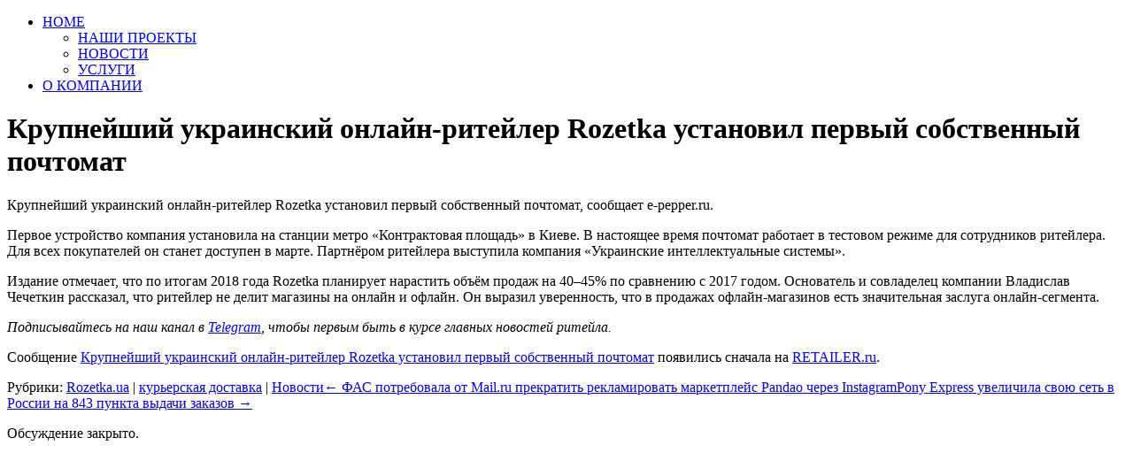

--- FILE ---
content_type: text/css
request_url: https://sst.bz/wp-content/themes/clean_by_saxap/style.css
body_size: 129
content:
/*   
Theme Name: clean
Theme URI: http://dontforget.pro/wordpress/chistyiy-shablon-wordpress-dlya-razrabotki/
Description: Чистый шаблон WordPress для разработки
Author: saxa:p
Author URI: http://dontforget.pro
*/